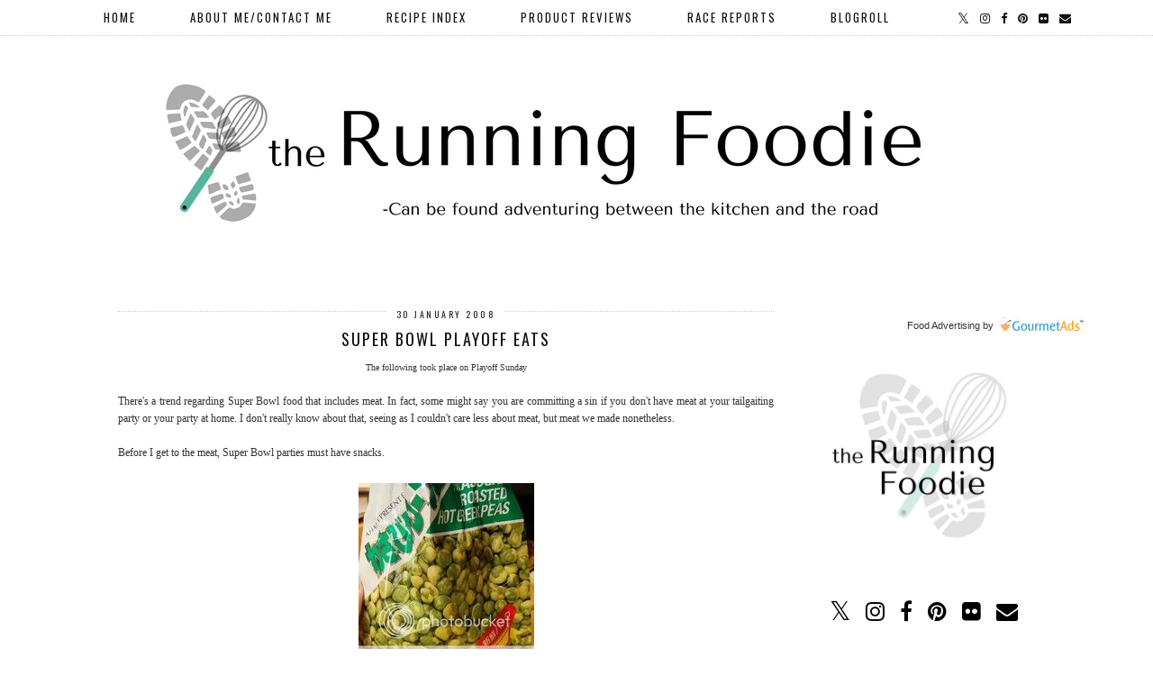

--- FILE ---
content_type: text/plain
request_url: https://www.google-analytics.com/j/collect?v=1&_v=j102&a=1631542489&t=pageview&_s=1&dl=https%3A%2F%2Fwww.runningfoodie.com%2F2008%2F01%2Fsuper-bowl-playoff-eats.html&ul=en-us%40posix&dt=Super%20Bowl%20Playoff%20Eats%20%7C%20the%20Running%20Foodie&sr=1280x720&vp=1280x720&_u=IEBAAEABAAAAACAAI~&jid=1198090281&gjid=1776623519&cid=930443833.1770086287&tid=UA-18459609-1&_gid=981838602.1770086287&_r=1&_slc=1&z=619519908
body_size: -452
content:
2,cG-638J095S69